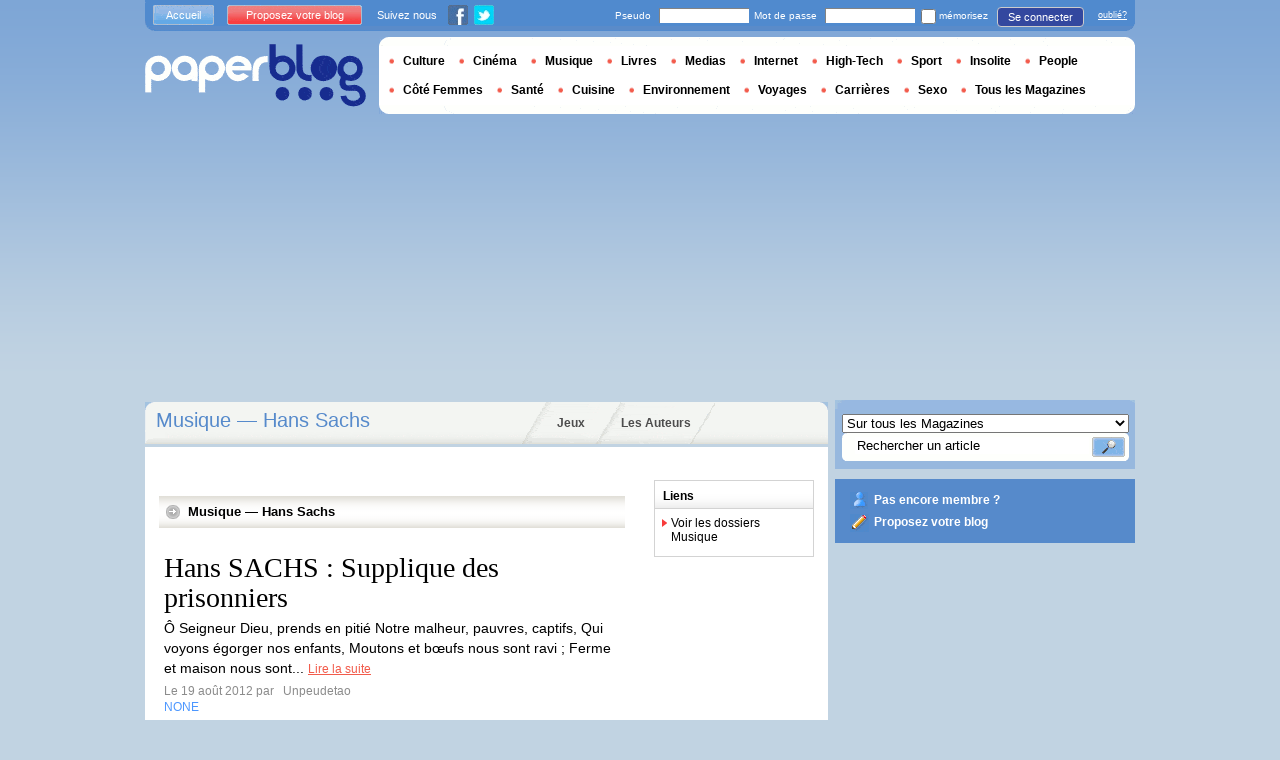

--- FILE ---
content_type: text/html; charset=utf-8
request_url: https://www.paperblog.fr/dossier/musique/hans-sachs/
body_size: 8468
content:


<!DOCTYPE html PUBLIC "-//W3C//DTD XHTML 1.0 Strict//EN" "http://www.w3.org/TR/xhtml1/DTD/xhtml1-strict.dtd">

<html xmlns="http://www.w3.org/1999/xhtml" xml:lang="fr" lang="fr">

 <head prefix="og: http://ogp.me/ns#">
  <title>Musique &mdash;
 Hans Sachs - 
 
 
Paperblog</title>
  <meta http-equiv="content-type" content="text/html; charset=utf-8" />
  <meta http-equiv="keywords" lang="fr" content=" Paperblog " /> 
  <meta name="description" lang="fr" content="Les dernières informations sur Hans Sachs proposées par les paperblogueurs" /> 
  <meta name="identifier-url" content="http://www.paperblog.fr"/>
  <meta name="verify-v1" content="eqYKf+2Iar8WOYk6PUfgYrfDTHC75B4xKQL4IWG6zwc=" />
  <meta name="verify-v1" content="2O5eEE6uyRLjrXvkAJLW0WY/UmxGl1skIgK83G2od2w=" />
  <meta name="msvalidate.01" content="732A642D5B2140DC803311EFE77B978D" />
  <meta name="y_key" content="e3ca8ae36de03da9"/>
  <meta name="p:domain_verify" content="9cd9ee8660de536e21641143dfc3bc39"/>
  <link rel="shortcut icon" href="https://media3.paperblog.fr/assets/htdocs/favicon.ico" /> 
  
  <link href="https://media.paperblog.fr/css/fr.rcbbe28dbe6b5cbebc3bc257a1f709280.css" rel="stylesheet" type="text/css" />
  <!--[if ie 6]><link href="https://media.paperblog.fr/css/ie.ree9ccf63538f0bded55d77ee5ee85e74.css" rel="stylesheet" type="text/css" /><![endif]-->
  
  

<!--[if !IE]>-->
<link href="https://media.paperblog.fr/css/mobile.re974143180f19344bc39a471c5b4d9b1.css" rel="stylesheet" type="text/css" media="only screen and (max-device-width: 599px)" />
<meta name="viewport" content="width=device-width" />
<!--<![endif]-->

  
  
  
  

<script async="" type="text/javascript" src="https://securepubads.g.doubleclick.net/tag/js/gpt.js"></script>
<script>
var optidigitalQueue = optidigitalQueue || {};
optidigitalQueue.cmd = optidigitalQueue.cmd || [];
</script>
<script type='text/javascript' id='optidigital-ad-init' async data-config='{"adUnit": "/1035235/od.fr.paperblog.com/home"}' src='//scripts.opti-digital.com/tags/?site=paperblog'></script>



  
 
  
 


  
  <style type="text/css">
  @media only screen and (min-device-width: 600px) {
    #main {
      padding-top: 400px;
    }
  }
  </style>
  

  
 </head>
 <body>
  <div id="social_box_fb">
</div>
<div id="social_box_tw">
  <a class="twitter-timeline" href="https://twitter.com/paperblog_fr" data-widget-id="246234369038106624" width="300" height="300">Tweets by @paperblog_fr</a>
</div>

  
  
  
  
  
  
  <script type="text/javascript" src="https://ads.ayads.co/ajs.php?zid=82"></script>
  
  
  

  
  
  <div id="main">
   <div id="content" class="magazine-page">
    <div class="main-content">
     
     
<h1 class="main-content-title">Musique &mdash; Hans Sachs</h1>

     <ul id="main-navigation">
      
       <li class="menu-jeux"><a href="/jeux/">Jeux</a></li>
       <li class="menu-large"><a href="/users/top/">Les Auteurs</a></li>
      
     </ul>
     

<div class="mobile-menu">
  <a href="/" class="mobile-menu-logo">
    <img src="https://media2.paperblog.fr/assets/images/logo-white-transparent.png" width="123" height="36" alt="Logo" />
  </a>
  <span class="social-button">
    <a href="https://www.facebook.com/sharer/sharer.php?u=http%3A%2F%2Fwww.paperblog.fr%2Fdossier%2Fmusique%2Fhans-sachs%2F" target="_blank"><img src="https://media3.paperblog.fr/assets/images/ico-fb-32x32.png" height="32" width="32" alt="Facebook"></a>
    <a href="https://twitter.com/share?url=http%3A%2F%2Fwww.paperblog.fr%2Fdossier%2Fmusique%2Fhans-sachs%2F" target="_blank"><img src="https://media2.paperblog.fr/assets/images/ico-tw-32x32.png" height="32" width="32" alt="Twitter"></a>
  </span>
</div>


     
<div class="columns">
  <div class="magazine-holder">
    
    

    <div class="magazine-last-articles">
      <h3>
        <span>
          Musique &mdash; Hans Sachs
          
        </span>
      </h3>
      
      
      
      <ul>
        
         
          
<li>
 <h4><a href="/5738230/hans-sachs-supplique-des-prisonniers/">Hans SACHS : Supplique des prisonniers</a></h4>
 
 <p>
  Ô Seigneur Dieu, prends en pitié Notre malheur, pauvres, captifs, Qui voyons égorger nos enfants, Moutons et bœufs nous sont ravi ; Ferme et maison nous sont...
  <a href="/5738230/hans-sachs-supplique-des-prisonniers/" class="lnk-red-underlined">Lire la suite</a>
 </p>
 <div>
  <em>
   
    Le 19 août 2012 par
   &nbsp;<span class="lnkless-grey"> Unpeudetao</span>
  </em><br />
  
    <span class="lnkless-blue">NONE</span>
  
 </div>
</li>
          
         
        
         
          
<li>
 <h4><a href="/5737426/hans-sachs-priere-de-la-vieille-pour-le-tyran-denys-conte/">Hans SACHS : Prière de la vieille pour le tyran Denys (Conte)</a></h4>
 
 <p>
  Quand le tyrannique Denys, est-il dit chez Plutarque, eut tant de sang rouge versé que chacun prit sa rage en grande inimitié et voulut chaque jour qu’il fût...
  <a href="/5737426/hans-sachs-priere-de-la-vieille-pour-le-tyran-denys-conte/" class="lnk-red-underlined">Lire la suite</a>
 </p>
 <div>
  <em>
   
    Le 18 août 2012 par
   &nbsp;<span class="lnkless-grey"> Unpeudetao</span>
  </em><br />
  
    <span class="lnkless-blue">NONE</span>
  
 </div>
</li>
          
         
        
         
          
<li>
 <h4><a href="/7428259/metropolitan-opera-2014-2015-die-meistersinger-von-nurnberg-de-richard-wagner-le-23-decembre-2014-dirmus-james-levine-ms-en-scene-otto-schenk/">METROPOLITAN OPERA 2014-2015: DIE MEISTERSINGER VON NÜRNBERG de Richard WAGNER l...</a></h4>
 
  <a href="/7428259/metropolitan-opera-2014-2015-die-meistersinger-von-nurnberg-de-richard-wagner-le-23-decembre-2014-dirmus-james-levine-ms-en-scene-otto-schenk/"><img src="https://media3.paperblog.fr/i/742/7428259/metropolitan-opera-2014-2015-die-meistersinge-L-zAadQ8-175x130.jpeg" alt="METROPOLITAN OPERA 2014-2015: MEISTERSINGER NÜRNBERG Richard WAGNER DÉCEMBRE 2014 (Dir.mus: James LEVINE, scène: Otto SCHENK)" /></a>
 
 <p>
  Final Acte II © Ken Howard /Metropolitan Opera On ne reviendra pas sur la complexité des Meistersinger von Nürnberg, labourée de manière approfondie lors du...
  <a href="/7428259/metropolitan-opera-2014-2015-die-meistersinger-von-nurnberg-de-richard-wagner-le-23-decembre-2014-dirmus-james-levine-ms-en-scene-otto-schenk/" class="lnk-red-underlined">Lire la suite</a>
 </p>
 <div>
  <em>
   
    Le 25 décembre 2014 par
   &nbsp;<span class="lnkless-grey"> Wanderer</span>
  </em><br />
  
    <span class="lnkless-blue">NONE</span>, 
  
    <span class="lnkless-blue">NONE</span>, 
  
    <span class="lnkless-blue">NONE</span>, 
  
    <span class="lnkless-blue">NONE</span>
  
 </div>
</li>
          
         
        
         
          
<li>
 <h4><a href="/7385240/badisches-staatstheater-karlsruhe-2014-2015-die-meistersinger-von-nurnberg-de-richard-wagner-le-16-novembre-2014-dirmus-christoph-gedschold-ms-en-scene-tobias-kratzer/">BADISCHES STAATSTHEATER KARLSRUHE 2014-2015: DIE MEISTERSINGER VON NÜRNBERG de...</a></h4>
 
  <a href="/7385240/badisches-staatstheater-karlsruhe-2014-2015-die-meistersinger-von-nurnberg-de-richard-wagner-le-16-novembre-2014-dirmus-christoph-gedschold-ms-en-scene-tobias-kratzer/"><img src="https://media4.paperblog.fr/i/738/7385240/badisches-staatstheater-karlsruhe-2014-2015-d-L-OSSDMQ-175x130.jpeg" alt="BADISCHES STAATSTHEATER KARLSRUHE 2014-2015: MEISTERSINGER NÜRNBERG Richard WAGNER NOVEMBRE 2014 (Dir.mus: Christoph GEDSCHOLD; scène: Tobias KRATZER)" /></a>
 
 <p>
  Acte I (Beckmesser: Armin Kolarczyk) © Falk von Traubenberg Die Meistersinger von Nürnberg est un opéra très lourd à monter : distribution lourde (avec de...
  <a href="/7385240/badisches-staatstheater-karlsruhe-2014-2015-die-meistersinger-von-nurnberg-de-richard-wagner-le-16-novembre-2014-dirmus-christoph-gedschold-ms-en-scene-tobias-kratzer/" class="lnk-red-underlined">Lire la suite</a>
 </p>
 <div>
  <em>
   
    Le 22 novembre 2014 par
   &nbsp;<span class="lnkless-grey"> Wanderer</span>
  </em><br />
  
    <span class="lnkless-blue">NONE</span>, 
  
    <span class="lnkless-blue">NONE</span>, 
  
    <span class="lnkless-blue">NONE</span>, 
  
    <span class="lnkless-blue">NONE</span>
  
 </div>
</li>
          
         
        
         
          
<li>
 <h4><a href="/7341535/les-maitres-chanteurs-de-nuremberg/">Les Maîtres Chanteurs de Nuremberg</a></h4>
 
  <a href="/7341535/les-maitres-chanteurs-de-nuremberg/"><img src="https://media4.paperblog.fr/i/734/7341535/maitres-chanteurs-nuremberg-L-eMib4p-175x130.jpeg" alt="Maîtres Chanteurs Nuremberg" /></a>
 
 <p>
  Cet opéra est vraiment une œuvre à part dans la carrière de Wagner, et ce pour deux raisons : d’abord, il ne s’agit pas d’un drame mais d’une comédie dont la...
  <a href="/7341535/les-maitres-chanteurs-de-nuremberg/" class="lnk-red-underlined">Lire la suite</a>
 </p>
 <div>
  <em>
   
    Le 22 octobre 2014 par
   &nbsp;<span class="lnkless-grey"> Porky</span>
  </em><br />
  
 </div>
</li>
          
         
        
         
          
<li>
 <h4><a href="/7316085/bayerische-staatsoper-2014-2015-die-schweigsame-frau-de-richard-strauss-le-29-septembre-2014-msen-scene-barrie-kosky-dirmus-pedro-halffter/">BAYERISCHE STAATSOPER 2014-2015: DIE SCHWEIGSAME FRAU de Richard STRAUSS le 29...</a></h4>
 
  <a href="/7316085/bayerische-staatsoper-2014-2015-die-schweigsame-frau-de-richard-strauss-le-29-septembre-2014-msen-scene-barrie-kosky-dirmus-pedro-halffter/"><img src="https://media4.paperblog.fr/i/731/7316085/bayerische-staatsoper-2014-2015-die-schweigsa-L-UZPur2-175x130.jpeg" alt="BAYERISCHE STAATSOPER 2014-2015: SCHWEIGSAME FRAU Richard STRAUSS SEPTEMBRE 2014 (Ms.en scène: Barrie KOSKY; dir.mus: Pedro HALFFTER)" /></a>
 
 <p>
  Die Schweigsame Frau, Acte III © Wilfried Hösl Voilà un opéra qui n’est hors Munich, presque jamais représenté. De toute ma vie de mélomane, je ne l’ai entendu...
  <a href="/7316085/bayerische-staatsoper-2014-2015-die-schweigsame-frau-de-richard-strauss-le-29-septembre-2014-msen-scene-barrie-kosky-dirmus-pedro-halffter/" class="lnk-red-underlined">Lire la suite</a>
 </p>
 <div>
  <em>
   
    Le 03 octobre 2014 par
   &nbsp;<span class="lnkless-grey"> Wanderer</span>
  </em><br />
  
    <span class="lnkless-blue">NONE</span>, 
  
    <span class="lnkless-blue">NONE</span>, 
  
    <span class="lnkless-blue">NONE</span>, 
  
    <span class="lnkless-blue">NONE</span>
  
 </div>
</li>
          
         
        
         
          
<li>
 <h4><a href="/7307920/bayerische-staatsoper-2014-2015-die-entfuhrung-aus-dem-serail-de-wamozart-le-21-septembre-2014-msen-scene-martin-duncan-dirmus-constantin-trinks/">BAYERISCHE STAATSOPER 2014-2015: DIE ENTFÜHRUNG AUS DEM SERAIL de W.A.MOZART le...</a></h4>
 
  <a href="/7307920/bayerische-staatsoper-2014-2015-die-entfuhrung-aus-dem-serail-de-wamozart-le-21-septembre-2014-msen-scene-martin-duncan-dirmus-constantin-trinks/"><img src="https://media4.paperblog.fr/i/730/7307920/bayerische-staatsoper-2014-2015-die-entfuhrun-L-DAMakX-175x130.jpeg" alt="BAYERISCHE STAATSOPER 2014-2015: ENTFÜHRUNG SERAIL W.A.MOZART SEPTEMBRE 2014 (Ms.en scène: Martin DUNCAN; dir.mus: Constantin TRINKS)" /></a>
 
 <p>
  Entführung aus dem Serail, le dispositif © Wilfried Hösl Encore une représentation de répertoire que cet  Entführung aus dem Serail dans une production qui...
  <a href="/7307920/bayerische-staatsoper-2014-2015-die-entfuhrung-aus-dem-serail-de-wamozart-le-21-septembre-2014-msen-scene-martin-duncan-dirmus-constantin-trinks/" class="lnk-red-underlined">Lire la suite</a>
 </p>
 <div>
  <em>
   
    Le 27 septembre 2014 par
   &nbsp;<span class="lnkless-grey"> Wanderer</span>
  </em><br />
  
    <span class="lnkless-blue">NONE</span>, 
  
    <span class="lnkless-blue">NONE</span>, 
  
    <span class="lnkless-blue">NONE</span>, 
  
    <span class="lnkless-blue">NONE</span>
  
 </div>
</li>
          
         
        
         
          
<li>
 <h4><a href="/7233938/bayreuth-2014-2020-la-programmation-annoncee/">Bayreuth 2014-2020: la programmation annoncée</a></h4>
 
  <a href="/7233938/bayreuth-2014-2020-la-programmation-annoncee/"><img src="https://media.paperblog.fr/i/723/7233938/bayreuth-2014-2020-programmation-annoncee-L-6owape-175x130.jpeg" alt="Bayreuth 2014-2020: programmation annoncée" /></a>
 
 <p>
  Katharina et Eva, pour la dernière fois ensemble en 2014 à la direction du Festival de Bayreuth Hier, dimanche 27 juillet,  lors de l'assemblée annuelle des...
  <a href="/7233938/bayreuth-2014-2020-la-programmation-annoncee/" class="lnk-red-underlined">Lire la suite</a>
 </p>
 <div>
  <em>
   
    Le 28 juillet 2014 par
   &nbsp;<span class="lnkless-grey"> Wanderer</span>
  </em><br />
  
    <span class="lnkless-blue">NONE</span>, 
  
    <span class="lnkless-blue">NONE</span>, 
  
    <span class="lnkless-blue">NONE</span>, 
  
    <span class="lnkless-blue">NONE</span>
  
 </div>
</li>
          
         
        
         
          
<li>
 <h4><a href="/7003918/metropolitan-opera-new-york-la-saison-2014-2015/">Metropolitan opera new york: la saison 2014-2015</a></h4>
 
 <p>
  La saison 2014-2015 du MET est une saison d’attente. Elle l’affiche pas de productions particulièrement stimulantes, mais de nombreuses reprises avec quelques...
  <a href="/7003918/metropolitan-opera-new-york-la-saison-2014-2015/" class="lnk-red-underlined">Lire la suite</a>
 </p>
 <div>
  <em>
   
    Le 13 février 2014 par
   &nbsp;<span class="lnkless-grey"> Wanderer</span>
  </em><br />
  
    <span class="lnkless-blue">NONE</span>, 
  
    <span class="lnkless-blue">NONE</span>, 
  
    <span class="lnkless-blue">NONE</span>, 
  
    <span class="lnkless-blue">NONE</span>
  
 </div>
</li>
          
         
        
         
          
<li>
 <h4><a href="/6852571/l-anneau-du-nibelung-le-drame-wagnerien/">L'Anneau du Nibelung : le drame wagnérien</a></h4>
 
  <a href="/6852571/l-anneau-du-nibelung-le-drame-wagnerien/"><img src="https://media.paperblog.fr/i/685/6852571/lanneau-nibelung-drame-wagnerien-L-3DrhU8-175x130.jpeg" alt="L&#39;Anneau Nibelung drame wagnérien" /></a>
 
 <p>
  Là, je m’attaque à un gros morceau : La Tétralogie, carrément ! Il fallait bien y venir un jour car on ne peut pas passer à côté de ce monument quand, à l’insta...
  <a href="/6852571/l-anneau-du-nibelung-le-drame-wagnerien/" class="lnk-red-underlined">Lire la suite</a>
 </p>
 <div>
  <em>
   
    Le 09 novembre 2013 par
   &nbsp;<span class="lnkless-grey"> Porky</span>
  </em><br />
  
 </div>
</li>
          
         
        
         
          
<li>
 <h4><a href="/5400781/la-cour-de-cassation-allemande-a-ordonne-vendredi-la-rest/">La Cour de cassation allemande a ordonné vendredi la rest...</a></h4>
 
  <a href="/5400781/la-cour-de-cassation-allemande-a-ordonne-vendredi-la-rest/"><img src="https://media3.paperblog.fr/i/540/5400781/cour-cassation-allemande-ordonne-vendredi-res-L-Z16_Of-175x130.jpeg" alt="Cour cassation allemande ordonné vendredi rest..." /></a>
 
 <p>
  La Cour de cassation allemande a ordonné vendredi la restitution par un musée berlinois d’affiches volées par les nazis en 1938 à l’héritier américain des...
  <a href="/5400781/la-cour-de-cassation-allemande-a-ordonne-vendredi-la-rest/" class="lnk-red-underlined">Lire la suite</a>
 </p>
 <div>
  <em>
   
    Le 19 mars 2012 par
   &nbsp;<span class="lnkless-grey"> Mickabenda</span>
  </em><br />
  
    <span class="lnkless-blue">NONE</span>, 
  
    <span class="lnkless-blue">NONE</span>
  
 </div>
</li>
          
         
        
         
          
<li>
 <h4><a href="/5305403/opernhaus-zurich-le-5-fevrier-2012-die-meistersinger-von-nurnberg-de-richard-wagner-dirmus-daniele-gatti-ms-en-scene-harry-kupfer/">OPERNHAUS ZÜRICH le 5 février 2012: DIE MEISTERSINGER VON NÜRNBERG, de Richard...</a></h4>
 
  <a href="/5305403/opernhaus-zurich-le-5-fevrier-2012-die-meistersinger-von-nurnberg-de-richard-wagner-dirmus-daniele-gatti-ms-en-scene-harry-kupfer/"><img src="https://media3.paperblog.fr/i/530/5305403/opernhaus-zurich-5-fevrier-2012-die-meistersi-L-QNX3ox-175x130.jpeg" alt="OPERNHAUS ZÜRICH février 2012: MEISTERSINGER NÜRNBERG, Richard WAGNER (Dir.Mus: Daniele GATTI-Ms scène: Harry KUPFER)" /></a>
 
 <p>
  Saluts, Daniele Gatti Après Tannhäuser, Harry Kupfer s'est vu confier par Alexander Pereira dont c'est la dernière saison zurichoise une mise en scène nouvelle...
  <a href="/5305403/opernhaus-zurich-le-5-fevrier-2012-die-meistersinger-von-nurnberg-de-richard-wagner-dirmus-daniele-gatti-ms-en-scene-harry-kupfer/" class="lnk-red-underlined">Lire la suite</a>
 </p>
 <div>
  <em>
   
    Le 11 février 2012 par
   &nbsp;<span class="lnkless-grey"> Wanderer</span>
  </em><br />
  
    <span class="lnkless-blue">NONE</span>, 
  
    <span class="lnkless-blue">NONE</span>, 
  
    <span class="lnkless-blue">NONE</span>, 
  
    <span class="lnkless-blue">NONE</span>
  
 </div>
</li>
          
         
        
         
          
<li>
 <h4><a href="/5043518/metropolitan-opera-new-york-sur-grand-ecran-le-5-novembre-2011-siegfried-de-richard-wagner-dirmus-fabio-luisi-ms-en-scene-robert-lepage/">METROPOLITAN OPERA NEW YORK sur grand écran le 5 novembre 2011: SIEGFRIED de...</a></h4>
 
  <a href="/5043518/metropolitan-opera-new-york-sur-grand-ecran-le-5-novembre-2011-siegfried-de-richard-wagner-dirmus-fabio-luisi-ms-en-scene-robert-lepage/"><img src="https://media4.paperblog.fr/i/504/5043518/metropolitan-opera-new-york-sur-grand-ecran-5-L-JWug1Z-175x130.jpeg" alt="METROPOLITAN OPERA YORK grand écran novembre 2011: SIEGFRIED Richard WAGNER (Dir.mus: Fabio LUISI, scène Robert LEPAGE)" /></a>
 
 <p>
  Duo de l'acte III (Photos personnelles capturées au débotté, en attendant de récupérer des photos du MET) Voilà donc la troisième page de ce Ring new-yorkais.
  <a href="/5043518/metropolitan-opera-new-york-sur-grand-ecran-le-5-novembre-2011-siegfried-de-richard-wagner-dirmus-fabio-luisi-ms-en-scene-robert-lepage/" class="lnk-red-underlined">Lire la suite</a>
 </p>
 <div>
  <em>
   
    Le 06 novembre 2011 par
   &nbsp;<span class="lnkless-grey"> Wanderer</span>
  </em><br />
  
    <span class="lnkless-blue">NONE</span>, 
  
    <span class="lnkless-blue">NONE</span>, 
  
    <span class="lnkless-blue">NONE</span>, 
  
    <span class="lnkless-blue">NONE</span>
  
 </div>
</li>
          
         
        
         
          
<li>
 <h4><a href="/4712273/festival-de-bayreuth-2011-die-meistersinger-von-nurnberg-le-26-juillet-2011-dirmus-sebastian-weigle-ms-en-scene-katharina-wagner/">FESTIVAL DE BAYREUTH 2011: DIE MEISTERSINGER VON NÜRNBERG, le 26 juillet 2011...</a></h4>
 
 <p>
  Comme Eva est un rôle ingrat! Le rôle est scéniquement et vocalement assez plat pendant deux actes, et la chanteuse surtout sollicitée au dernier acte où les...
  <a href="/4712273/festival-de-bayreuth-2011-die-meistersinger-von-nurnberg-le-26-juillet-2011-dirmus-sebastian-weigle-ms-en-scene-katharina-wagner/" class="lnk-red-underlined">Lire la suite</a>
 </p>
 <div>
  <em>
   
    Le 27 juillet 2011 par
   &nbsp;<span class="lnkless-grey"> Wanderer</span>
  </em><br />
  
    <span class="lnkless-blue">NONE</span>, 
  
    <span class="lnkless-blue">NONE</span>, 
  
    <span class="lnkless-blue">NONE</span>, 
  
    <span class="lnkless-blue">NONE</span>
  
 </div>
</li>
          
         
        
         
          
<li>
 <h4><a href="/4245810/der-fliegende-hollander-le-vaisseau-fantome/">Der Fliegende Holländer (Le Vaisseau fantôme)</a></h4>
 
  <a href="/4245810/der-fliegende-hollander-le-vaisseau-fantome/"><img src="https://media2.paperblog.fr/i/424/4245810/der-fliegende-hollander-vaisseau-fantome-L-cAcusQ-175x130.jpeg" alt="Fliegende Holländer Vaisseau fantôme)" /></a>
 
 <p>
  Le lecteur voudra bien admirer la logique qui préside à la présentation de cet opéra archi connu de Richard Wagner : ayant évoqué la carrière de celle qui fut l...
  <a href="/4245810/der-fliegende-hollander-le-vaisseau-fantome/" class="lnk-red-underlined">Lire la suite</a>
 </p>
 <div>
  <em>
   
    Le 10 mars 2011 par
   &nbsp;<span class="lnkless-grey"> Porky</span>
  </em><br />
  
 </div>
</li>
          
         
        
         
          
<li>
 <h4><a href="/3567095/festival-de-bayreuth-2010-die-meistersinger-von-nurnberg-le-2-aout-2010-sebastian-weigle-katharina-wagner/">FESTIVAL DE BAYREUTH 2010: DIE MEISTERSINGER VON NÜRNBERG le 2 août 2010...</a></h4>
 
  <a href="/3567095/festival-de-bayreuth-2010-die-meistersinger-von-nurnberg-le-2-aout-2010-sebastian-weigle-katharina-wagner/"><img src="https://media.paperblog.fr/i/356/3567095/festival-bayreuth-2010-die-meistersinger-von--L-1-175x130.jpeg" alt="FESTIVAL BAYREUTH 2010: MEISTERSINGER NÜRNBERG août 2010 (Sebastian WEIGLE Katharina WAGNER)" /></a>
 
 <p>
  Le sort m’a attribué cette année non pas des billets pour le nouveau Lohengrin, dirigé par Andris Nelsons, mis en scène par Hans Neuenfels, avec Jonas...
  <a href="/3567095/festival-de-bayreuth-2010-die-meistersinger-von-nurnberg-le-2-aout-2010-sebastian-weigle-katharina-wagner/" class="lnk-red-underlined">Lire la suite</a>
 </p>
 <div>
  <em>
   
    Le 05 août 2010 par
   &nbsp;<span class="lnkless-grey"> Wanderer</span>
  </em><br />
  
    <span class="lnkless-blue">NONE</span>, 
  
    <span class="lnkless-blue">NONE</span>, 
  
    <span class="lnkless-blue">NONE</span>, 
  
    <span class="lnkless-blue">NONE</span>
  
 </div>
</li>
          
         
        
         
          
<li>
 <h4><a href="https://talent.paperblog.fr/2628218/gare-au-pharmacien/">Gare au pharmacien.</a></h4>
 
  <a href="https://talent.paperblog.fr/2628218/gare-au-pharmacien/"><img src="https://media2.paperblog.fr/i/262/2628218/gare-pharmacien-L-1-175x130.jpeg" alt="Gare pharmacien." /></a>
 
 <p>
  ¤¤¤¤¤ Apothicaire par Jost Amman et Hans Sachs, 1568 ¤¤¤¤¤ Les apothicaires étaient des gens respectés car considérés comme cultivés.
  <a href="https://talent.paperblog.fr/2628218/gare-au-pharmacien/" class="lnk-red-underlined">Lire la suite</a>
 </p>
 <div>
  <em>
   
    Le 16 décembre 2009 par
   &nbsp;<span class="lnkless-grey"> Michellefouineur</span>
  </em><br />
  
    <span class="lnkless-blue">NONE</span>
  
 </div>
</li>
          
         
        
         
          
<li>
 <h4><a href="/1396534/le-dada-pour-cochons-de-paul-van-ostaijen-une-lecture-de-pierre-drogi/">Le Dada pour Cochons, de Paul van Ostaijen (une lecture de Pierre Drogi)</a></h4>
 
  <a href="/1396534/le-dada-pour-cochons-de-paul-van-ostaijen-une-lecture-de-pierre-drogi/"><img src="https://media2.paperblog.fr/i/139/1396534/dada-cochons-paul-van-ostaijen-lecture-pierre-L-LNdKAR-175x130.jpeg" alt="Dada pour Cochons, Paul Ostaijen (une lecture Pierre Drogi)" /></a>
 
 <p>
  Cet article de Pierre Drogi est à lire dans le prolongement de celui qui a été publié hier sur le site et qui est consacré à Hymne de Claude Minière...
  <a href="/1396534/le-dada-pour-cochons-de-paul-van-ostaijen-une-lecture-de-pierre-drogi/" class="lnk-red-underlined">Lire la suite</a>
 </p>
 <div>
  <em>
   
    Le 12 décembre 2008 par
   &nbsp;<span class="lnkless-grey"> Florence Trocmé</span>
  </em><br />
  
    <span class="lnkless-blue">NONE</span>, 
  
    <span class="lnkless-blue">NONE</span>, 
  
    <span class="lnkless-blue">NONE</span>
  
 </div>
</li>
          
         
        
      </ul>
      
      
      
    </div>
    
    
  </div>
 
  <div class="small-column">
    
    
    
    
    
    <div class="small-column-content-box">
      <h3>Liens</h3>
      <ul class="afficher">
        <li><a href="/dossier/musique/">
     	Voir les dossiers Musique
     	</a></li>
      </ul>
    </div>
    
    
    
    
    
    
    <div class="small-column-banner">
	 


 

<div style='display:none;' class="HalfpageAd_3"></div>




	</div>
  </div>

</div>

     
 


<div class="galery selected_portals hidden-mobile">
  <div class="galery-title">
    <h3>Dossiers </h3>
    <script type="text/javascript" charset="utf-8">
      var carrousel_page_count = 4;
    </script>
    
    <a href="javascript:showNextPage();" class="btn-next">next-page</a>
    <a href="javascript:showPreviousPage();" class="btn-prev">prev-page</a>
    <ul class="page-indicator">
      
      <li id="image_page_1" class="page-marker-active"></li>
      
      <li id="image_page_2" class="page-marker"></li>
      
      <li id="image_page_3" class="page-marker"></li>
      
      <li id="image_page_4" class="page-marker"></li>
      
    </ul>
    
  </div>
  <ul class="galery-items">
    
    <li>
      <a href="/dossier/musique/jehan-alain/">
        
        JEHAN ALAIN
      </a>
    </li>        
    
    <li>
      <a href="/dossier/musique/bad-manners/">
        
        BAD MANNERS
      </a>
    </li>        
    
    <li>
      <a href="/dossier/musique/xrs/">
        
        XRS
      </a>
    </li>        
    
    <li>
      <a href="/dossier/musique/adolphe-adam/">
        
        ADOLPHE ADAM
      </a>
    </li>        
    
  </ul>
  
  <ul class="galery-items" style="display:none;">
    
    <li>
      <a href="/dossier/musique/young-tiger/">
        
        YOUNG TIGER
      </a>
    </li>        
    
    <li>
      <a href="/dossier/musique/adam-carroll/">
        
        ADAM CARROLL
      </a>
    </li>        
    
    <li>
      <a href="/dossier/musique/adam-de-la-halle/">
        
        ADAM DE LA HALLE
      </a>
    </li>        
    
    <li>
      <a href="/dossier/musique/you-say-party-we-say-die/">
        
        YOU SAY PARTY! WE SAY DIE!
      </a>
    </li>        
    
  </ul>
  
  
  <ul class="galery-items" style="display:none;">
    
    <li>
      <a href="/dossier/musique/adam-green/">
        
        ADAM GREEN
      </a>
    </li>        
    
    <li>
      <a href="/dossier/musique/adam-kesher/">
        
        ADAM KESHER
      </a>
    </li>        
    
    <li>
      <a href="/dossier/musique/adam-lambert/">
        
        ADAM LAMBERT
      </a>
    </li>        
    
    <li>
      <a href="/dossier/musique/yuria/">
        
        YURIA
      </a>
    </li>        
    
  </ul>
  
  
  <ul class="galery-items" style="display:none;">
    
    <li>
      <a href="/dossier/musique/ac-dc/">
        
        AC/DC
      </a>
    </li>        
    
    <li>
      <a href="/dossier/musique/across-the-music/">
        
        ACROSS THE MUSIC
      </a>
    </li>        
    
    <li>
      <a href="/dossier/musique/akb48/">
        
        AKB48
      </a>
    </li>        
    
    <li>
      <a href="/dossier/musique/alexandra-burke/">
        
        ALEXANDRA BURKE
      </a>
    </li>        
    
  </ul>
  
</div>
  



    </div>
    <div class="side-bar">
     <div class="search-box">
     
      <form action="/recherche/">
       <div>
        <select name="where">
         <option selected="selected" value="magazine">Sur tous les Magazines</option>
         <option value="users">Parmi les utilisateurs</option>
        </select>
        <div class="search-holder">
         <span><input type="text" name="query" value="Rechercher un article" onfocus="this.value = '';" title="Rechercher un article"/></span>
         <em><input type="submit" value="" class="btn-search" /></em>
        </div>
       </div>
      </form>
     
     </div>
     
      <div class="support-box" style="margin-top:10px;background:#568acb">
       <ul style="padding:10px 15px;width:223px;overflow:hidden">
        
         <li class="support-box-img1">
          <a href="/accounts/inscription/" style="font:bold 12px/22px Arial,Helvetica,sans-serif;color:#fff;white-space:nowrap;margin-left:5px">Pas encore membre ?</a>
         </li>
        
        <li class="support-box-img3">
         <a href="/accounts/inscription/blogger/" style="font:bold 12px/22px Arial,Helvetica,sans-serif;color:#fff;white-space:nowrap;margin-left:5px">Proposez votre blog</a>
        </li>
       </ul>
      </div>
     
     <div class="side-banner">
      
       

 
  
  
  <div style='display:none;' class="HalfpageAd_1"></div>
  
 
 


      
     </div>
     
 
     
 



 <div class="side-google-banner">
  


 

<div style='display:none;' class="HalfpageAd_2"></div>



 
 </div>

    </div>
   </div>
   <div id="header">
    
     
      <div class="login-box">
       <div class="left-buttons">
        <a href="/" class="btn-blue">Accueil</a>
        <a href="/accounts/inscription/blogger/" class="btn-red">Proposez votre blog</a>
        
        


<span class="social">Suivez nous</span>

<span class="social_img">
  <a class="fb_box" href="https://www.facebook.com/paperblog.fr"><img src="https://media.paperblog.fr/assets/images/ico-fb.gif" height="20" width="20"></a>
  <a class="tw_box" href="https://twitter.com/paperblog_fr"><img src="https://media4.paperblog.fr/assets/images/ico-twitter.gif" height="20" width="20"></a>
</span>


        
       </div>
       

 <form action="/accounts/login/" method="post">
  <div>
   <fieldset class="inp-text">
    <span>Pseudo</span>
    <input type="text" name="username" />
   </fieldset>
   <fieldset class="inp-text">
    <span>Mot de passe</span>
    <input type="password" name="password" />
   </fieldset>
   <label>
    <input type="checkbox" name="memorize" />
    <span>mémorisez</span>
   </label>
   <fieldset class="btn-login">
    <input type="hidden" name="next" value="/dossier/musique/hans-sachs/" />
   	<button type="submit">Se connecter</button>
   </fieldset>
   <a href="/users/password_reset/">oublié?</a>
  </div>
 </form>

      </div>
     
    <div class="row">
     <a href="/" class="logo">Paperblog</a>
     
      
      <div class="header-menu-holder">
       <ul id="header-menu">
        <li><a href="/culture/">Culture</a>
        
        </li>
        <li><a href="/cinema/">Cinéma</a></li>
        <li><a href="/musique/">Musique</a></li>
        <li><a href="/livres/">Livres</a></li>
        <li><a href="/medias/">Medias</a>
          
        </li>
        <li><a href="/internet/">Internet</a>
          
        </li>
        <li><a href="/high-tech/">High-Tech</a>
          
        </li>
         <li><a href="/sport/">Sport</a></li>
        <li><a href="/insolite/">Insolite</a>
          
        </li>
         <li><a href="/people/">People</a></li>
         <li><a href="/femmes/">Côté Femmes</a>
          
        </li>
        <li><a href="/sante/">Santé</a></li>
        <li><a href="/cuisine/">Cuisine</a>
          
        </li>
        <li><a href="/environnement/">Environnement</a>
          
        </li>
         <li><a href="/voyages/">Voyages</a></li>
        <li><a href="/carrieres/">Carrières</a>
          
        </li>
        <li><a href="/sexo/">Sexo</a>
          
        </li>
        <li><a href="/magazines/">Tous les Magazines</a>
          
        </li>
       </ul> 
     </div>
     
    
    </div>
    <div class="row">
     <div class="header-banner">
      
       

 
 
 <div style='display:none;' class="Billboard_1"></div>
 



      
     </div>
     
      
     
    </div>
   
  </div>
  
    
  <div id="footer">
   
    <div class="footer-google-box-large hidden-mobile" style="background: #B0C8DF; padding: 8px; margin: 6px 0 7px 0;">
     


 

<div style='display:none;' class="Content_Bottom"></div>




    </div>
    <div class="footer-link-holder">
     <div class="footer-link-holder-bottom-bg">
      <ul>
       <li>
         <ul>
          <li><a href="/">Accueil</a></li>
          <li><a href="/contact/">Contact</a></li>
          <li class="hidden-mobile"><a href="https://www.paperblog.fr/pages/recrutement/">Recrutement</a></li>
         </ul>
        </li>         
        <li>
         <ul>
          <li class="hidden-mobile"><a href="https://www.paperblog.fr/pages/presentation/">Présentation</a></li>
          <li><a href="https://www.paperblog.fr/pages/conditions-generales-d-utilisation/">Conditions Générales</a></li>
          <li><a href="https://www.paperblog.fr/pages/mentions-legales/">Mentions Légales</a></li>
         </ul>
        </li>         
        <li class="hidden-mobile">
         <ul>
          <li><a href="/pages/revue-de-presse/">Revue de Presse</a></li>
          <li><a href="https://www.paperblog.fr/pages/faq/">F.A.Q.</a></li>
         </ul>
        </li>         
        <li class="hidden-mobile">
         <ul>
          <li><a href="https://www.paperblog.fr/pages/promotion/">Promouvoir Paperblog</a></li>
          <li><a href="/accounts/inscription/blogger/">Proposez votre blog</a></li>
          
         </ul>
        </li>
       </ul>
       <div class="footer-logo"><a href="/">Paperblog</a></div>
      </div>
     </div>
    
   </div>
  </div>
  <div id="fb-root"></div>
  <script>(function(d, s, id) {
    var js, fjs = d.getElementsByTagName(s)[0];
    if (d.getElementById(id)) return;
    js = d.createElement(s); js.id = id;
    js.setAttribute('async', 'true');
    js.src = "//connect.facebook.net/fr_FR/all.js#xfbml=1&appId=49768484575";
    fjs.parentNode.insertBefore(js, fjs);
  }(document, 'script', 'facebook-jssdk'));
  </script>
  <script>!function(d,s,id){var js,fjs=d.getElementsByTagName(s)[0];if(!d.getElementById(id)){js=d.createElement(s);js.id=id;js.src="//platform.twitter.com/widgets.js";fjs.parentNode.insertBefore(js,fjs);}}(document,"script","twitter-wjs");</script>
  <script type="text/javascript">
  window.___gcfg = {lang: 'fr'};

  (function() {
    var po = document.createElement('script'); po.type = 'text/javascript'; po.async = true;
    po.src = 'https://apis.google.com/js/platform.js';
    var s = document.getElementsByTagName('script')[0]; s.parentNode.insertBefore(po, s);
  })();
  </script>
  
   <script   type="text/javascript" src="https://media.paperblog.fr/js/application.r7f6a8ee8823b5fc9141329d9a3f055d1.js" charset="utf-8"></script>
   <!--[if ie 6]><script   type="text/javascript" src="https://media.paperblog.fr/js/ie.ra10e98df4de735c353e66b698c8e7ee3.js" charset="utf-8"></script><![endif]-->
  
 <script defer src="https://static.cloudflareinsights.com/beacon.min.js/vcd15cbe7772f49c399c6a5babf22c1241717689176015" integrity="sha512-ZpsOmlRQV6y907TI0dKBHq9Md29nnaEIPlkf84rnaERnq6zvWvPUqr2ft8M1aS28oN72PdrCzSjY4U6VaAw1EQ==" data-cf-beacon='{"version":"2024.11.0","token":"9d805873ca6840438b01cb518c74ce28","r":1,"server_timing":{"name":{"cfCacheStatus":true,"cfEdge":true,"cfExtPri":true,"cfL4":true,"cfOrigin":true,"cfSpeedBrain":true},"location_startswith":null}}' crossorigin="anonymous"></script>
</body>
</html>


--- FILE ---
content_type: text/html; charset=utf-8
request_url: https://www.google.com/recaptcha/api2/aframe
body_size: 267
content:
<!DOCTYPE HTML><html><head><meta http-equiv="content-type" content="text/html; charset=UTF-8"></head><body><script nonce="pTbwGfqdBBUPRY_fLsb7wg">/** Anti-fraud and anti-abuse applications only. See google.com/recaptcha */ try{var clients={'sodar':'https://pagead2.googlesyndication.com/pagead/sodar?'};window.addEventListener("message",function(a){try{if(a.source===window.parent){var b=JSON.parse(a.data);var c=clients[b['id']];if(c){var d=document.createElement('img');d.src=c+b['params']+'&rc='+(localStorage.getItem("rc::a")?sessionStorage.getItem("rc::b"):"");window.document.body.appendChild(d);sessionStorage.setItem("rc::e",parseInt(sessionStorage.getItem("rc::e")||0)+1);localStorage.setItem("rc::h",'1769914952672');}}}catch(b){}});window.parent.postMessage("_grecaptcha_ready", "*");}catch(b){}</script></body></html>

--- FILE ---
content_type: application/javascript; charset=utf-8
request_url: https://fundingchoicesmessages.google.com/f/AGSKWxX1CaHSHoeesYOPta-1eQkBhdo2QnPH9t4OkaOK5J6pplWS60uU8NiOHx6UA1c5ZB02HuSSNQATGNEvUMXRXchmKcPvJQLy5bBO4OuzUXKMUeMswJdXJqBA3hnvQSnU30jO0TNR41U_we9ioFqrp_9iiUd1UxCjeLueI18oNeeKcTGrohw7Vl_pc9BC/__468x6o__Ads_300x300.-show-ads./adsserv./adfetcher?
body_size: -1285
content:
window['9dba32b5-2684-49cf-b129-a8bedb4e3cf2'] = true;